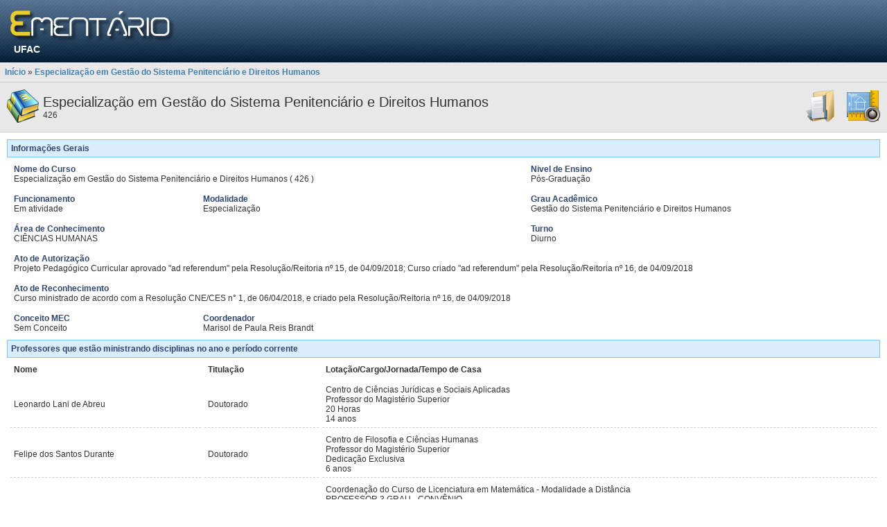

--- FILE ---
content_type: text/html;charset=UTF-8
request_url: https://portal.ufac.br/ementario/curso.action;jsessionid=A475FEE1BBBE7BEA37DB4389A7F4D2B7?v=402
body_size: 2267
content:
<!DOCTYPE HTML PUBLIC
"-//W3C//DTD HTML 4.01//EN"
"http://www.w3.org/TR/xhtml1/DTD/xhtml1-strict.dtd">
<html>
<head>

    <title>
        Portal do Ementário -
        UFAC -
        Bem-vindo(a)</title>

    <meta http-equiv="Content-Type" content="text/html; charset=utf-8">

    <link rel="shortcut icon" type="image/x-icon" href="/ementario/img/favicon.png;jsessionid=B88070D1C17FEB8794CB94E14142127C"/>

    <!-- CSS -->
    <script type="text/javascript">/* Start adding global members. */</script>
<script type="text/javascript">/* Finished adding global members. */</script>
<script type="text/javascript">/* Start adding members resolved by '/bundles/template.css'. Bundle id is: '/bundles/template.css' */</script>
<link rel="stylesheet" type="text/css" media="screen" href="/ementario/css/padrao.css?d=639426082" />
<script type="text/javascript">/* Finished adding members resolved by /bundles/template.css */</script>
<!-- JS -->
    <script type="text/javascript">/* Start adding global members. */</script>
<script type="text/javascript">/* Finished adding global members. */</script>
<script type="text/javascript">/* Start adding members resolved by '/bundles/template.js'. Bundle id is: '/bundles/template.js' */</script>
<script type="text/javascript" src="/ementario/js/plugins/jquery/jquery-1.9.1.js?d=1918600696" ></script>
<script type="text/javascript">/* Finished adding members resolved by /bundles/template.js */</script>
</head>
<body>
<noscript>
    <div id="no-script">O JavaScript está desativado ou não é suportado pelo seu navegador. Para usar o Portal do Ementário adequadamente, ative o JavaScript alterando as opções do navegador e tente novamente.</div>
</noscript>

<!-- topo -->
<div id="topo">

    <div id="logo-portal">
        <img src="/ementario/img/logo_portal.png;jsessionid=B88070D1C17FEB8794CB94E14142127C"
             alt="Ir para a página inicial"
             title="Ir para a página inicial"
             class="cursor-pointer"
             onclick="window.location = '/ementario/;jsessionid=B88070D1C17FEB8794CB94E14142127C';"/>
    </div>

    <div id="instituicao">
        <a href="http://www.ufac.br" title="Ir para o Site" target="_blank">

UFAC</a>

</div>

</div>



<div id="barra">
    <a href="/ementario/;jsessionid=B88070D1C17FEB8794CB94E14142127C">Início</a>

    
        »
        <a href="/ementario/curso.action;jsessionid=B88070D1C17FEB8794CB94E14142127C?v=402">Especialização em Gestão do Sistema Penitenciário e Direitos Humanos</a>
    </div>

<div id="corpo">
    <div class="right" style="padding: 7px;">
            <table>
                <tbody>
                <tr>
                    <td>
                        <a href="/ementario/curriculo.action;jsessionid=B88070D1C17FEB8794CB94E14142127C?v=489" title="Visualizar Currículo">
                            <img src="/ementario/img/curriculum.png;jsessionid=B88070D1C17FEB8794CB94E14142127C">
                        </a>
                    </td>
                    <td style="padding-left: 10px;">
                        <a href="/ementario/ppc.action;jsessionid=B88070D1C17FEB8794CB94E14142127C?v=489" title="Projeto Pedagógico do Curso">
                            <img src="/ementario/img/ppc.png;jsessionid=B88070D1C17FEB8794CB94E14142127C">
                        </a>
                    </td>
                </tr>
                </tbody>
            </table>
        </div>


       <div id="bar-curso">
    <table>
        <tbody>
        <tr>
            <td>
                <img src="/ementario/img/books.png;jsessionid=B88070D1C17FEB8794CB94E14142127C"/>
            </td>
            <td>
                <span class="bigger">Especialização em Gestão do Sistema Penitenciário e Direitos Humanos</span><br/>
                426</td>
        </tr>
        </tbody>
    </table>
</div><div style="padding: 10px;">

            <div>

                <div class="header"><span class="label">Informações Gerais</span>



</div>

                <table cellspacing="5" cellpadding="5" width="100%">
                    <tbody>
                    <tr>
                        <td colspan="2">
                            <span class="label">Nome do Curso</span>



<br/>
                                Especialização em Gestão do Sistema Penitenciário e Direitos Humanos
                                ( 426 )
                            </td>
                        <td>
                            <span class="label">Nivel de Ensino</span>



<br/>
                            Pós-Graduação</td>
                    </tr>
                    <tr>
                        <td>
                            <span class="label">Funcionamento</span>



<br/>
                            Em atividade</td>
                        <td>
                            <span class="label">Modalidade</span>



<br/>
                            Especialização</td>
                        <td>
                            <span class="label">Grau Acadêmico</span>



<br/>
                            Gestão do Sistema Penitenciário e Direitos Humanos</td>
                    </tr>
                    <tr>
                        <td colspan="2">
                            <span class="label">Área de Conhecimento</span>



<br/>
                            CIÊNCIAS HUMANAS</td>
                        <td>
                            <span class="label">Turno</span>



<br/>
                            Diurno</td>
                    </tr>
                    <tr>
                        <td colspan="3">
                            <span class="label">Ato de Autorização</span>



<br/>
                            Projeto Pedagógico Curricular aprovado "ad referendum" pela Resolução/Reitoria nº 15, de 04/09/2018; Curso criado "ad referendum" pela Resolução/Reitoria nº 16, de 04/09/2018</td>
                    </tr>
                    <tr>
                        <td colspan="3">
                            <span class="label">Ato de Reconhecimento</span>



<br/>
                            Curso ministrado de acordo com a Resolução CNE/CES n° 1, de 06/04/2018, e criado pela Resolução/Reitoria nº 16, de 04/09/2018</td>
                    </tr>
                    <tr>
                        <td>
                            <span class="label">Conceito MEC</span>



<br/>
                            Sem Conceito</td>
                        <td>
                            <span class="label">Coordenador</span>



<br/>
                            Marisol de Paula Reis Brandt</td>
                    </tr>
                    </tbody>
                </table>
            </div>

            <div>

                <div class="header"><span class="label">Professores que estão ministrando disciplinas no ano e período corrente</span>



</div>

                <table cellspacing="5" cellpadding="5" class="border-bottom" style="width: 100%;">
                            <thead>
                            <tr>
                                <th>Nome</th>
                                <th>Titulação</th>
                                <th>Lotação/Cargo/Jornada/Tempo de Casa</th>
                            </tr>
                            </thead>
                            <tbody>
                            <tr>
                                    <td>
                                        Leonardo Lani de Abreu</td>
                                    <td>
                                        Doutorado</td>
                                    <td>
                                        Centro de Ciências Jurídicas e Sociais Aplicadas                                                    <br/>
                                        Professor do Magistério Superior<br/>
                                        20 Horas                                                                                            <br/>
                                        14 anos</td>
                                </tr>
                            <tr>
                                    <td>
                                        Felipe dos Santos Durante</td>
                                    <td>
                                        Doutorado</td>
                                    <td>
                                        Centro de Filosofia e Ciências Humanas                                                              <br/>
                                        Professor do Magistério Superior<br/>
                                        Dedicação Exclusiva                                                                                 <br/>
                                        6 anos</td>
                                </tr>
                            <tr>
                                    <td>
                                        Euclides Xavier Ferreira</td>
                                    <td>
                                        Especialização</td>
                                    <td>
                                        Coordenação do Curso de Licenciatura em Matemática - Modalidade a Distância                         <br/>
                                        PROFESSOR 3 GRAU - CONVÊNIO<br/>
                                        40 Horas                                                                                            <br/>
                                        1 ano</td>
                                </tr>
                            </tbody>
                        </table>
                    </div>

        </div></div>
<div id="rodape">
    V.2.0.202306021048 - Copyright © 2023 <a href="http://www.avmb.com.br/" target="_blank">ASTEN</a>.
    </div>
</body>
</html>